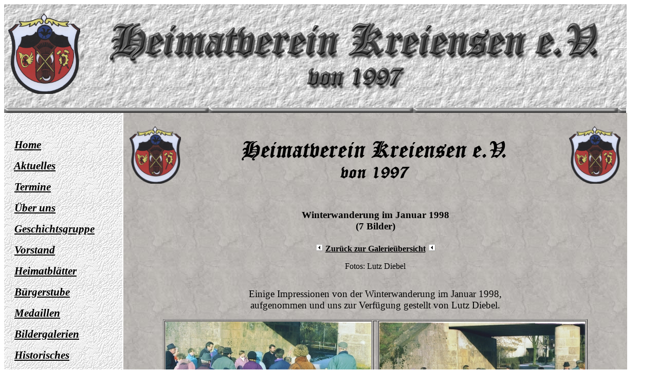

--- FILE ---
content_type: text/html
request_url: https://heimatverein-kreiensen.de/Bildergalerien/winterwanderung_1998.htm
body_size: 13538
content:
<!DOCTYPE HTML PUBLIC "-//W3C//DTD HTML 4.01 Transitional//EN">
<html>
<head>



  <title>Heimatverein Kreiensen e.V.</title>
<meta name="author" content="Ralf Meyer">
<meta name="Author" content="ComputerService Ralf Meyer, Kreiensen">
<meta name="description" content="Homepage des Heimatverein Kreiensen e.V.">
<meta name="keywords" content="Heimatverein Kreiensen, Kreiensen, Bahnhof Kreiensen, Heimatpflege, Einbeck, Heimatbl�tter Kreiensen, Geschichtsgruppe Heimatverein Kreiensen">
<script language="JavaScript"><!--
function na_open_window(name, url, left, top, width, height, toolbar, menubar, statusbar, scrollbar, resizable)
{
  toolbar_str = toolbar ? 'yes' : 'no';
  menubar_str = menubar ? 'yes' : 'no';
  statusbar_str = statusbar ? 'yes' : 'no';
  scrollbar_str = scrollbar ? 'yes' : 'no';
  resizable_str = resizable ? 'yes' : 'no';

  cookie_str = document.cookie;
  cookie_str.toString();

  pos_start  = cookie_str.indexOf(name);
  pos_end    = cookie_str.indexOf('=', pos_start);

  cookie_name = cookie_str.substring(pos_start, pos_end);

  pos_start  = cookie_str.indexOf(name);
  pos_start  = cookie_str.indexOf('=', pos_start);
  pos_end    = cookie_str.indexOf(';', pos_start);
  
  if (pos_end <= 0) pos_end = cookie_str.length;
  cookie_val = cookie_str.substring(pos_start + 1, pos_end);
  if (cookie_name == name && cookie_val  == "done")
    return;

  window.open(url, name, 'left='+left+',top='+top+',width='+width+',height='+height+',toolbar='+toolbar_str+',menubar='+menubar_str+',status='+statusbar_str+',scrollbars='+scrollbar_str+',resizable='+resizable_str);
}

// -->
</script></head>

<body bgcolor="white" link="black" vlink="black">


<div id="layer3" style="background-image:url('../Background/trennlinie_sw25.gif'); width:1210px; height:10px; position:absolute; top:210px; z-index:1;">
    <p>&nbsp;</p>
</div>
<table style="border-width:1; border-style:none; border-collapse:collapse; width:1211px; height:202px;" cellpadding="0" cellspacing="0">
    <tbody>
    <tr height="200" bordercolor="white" bordercolordark="white" bordercolorlight="white" style="border-width:1; border-color:white; border-style:none;">
        <td style="text-align:left; vertical-align:top; border-width:1; border-color:black; border-style:none; width:155px; height:200px;" background="../Background/bg_grau16.jpg">
            
            <p align="center"><br>
<img src="../Logo/wappen.png" align="top" border="0" height="157" hspace="0" vspace="0" width="140"></p>
        </td>
        <td style="border-width:1; border-color:black; border-style:none;" background="../Background/bg_grau16.jpg" height="200" width="1042">
            
            <p align="center"><img src="../Logo/HVKeV.png" border="0" height="183" hspace="0" vspace="0" width="1000"></p>
        </td>
    </tr>
    </tbody>
</table>
<div id="layer2" style="background-image:url('../Background/bg_grau14.jpg'); width:980px; height:1750px; position:absolute; left:240px; top:220px; z-index:1;">
    
    <div id="layer3" style="width:76px; height:86px; position:absolute; left:12px; top:10px; z-index:1;">
        <p><img src="../Logo/wappen.png" width="100" height="112" border="0"></p>
    </div>
    <p align="center">&nbsp;</p>
    <p align="center"><font face="Old English Text MT"><span style="font-size:40pt;"><b><i><img src="../Logo/HVKeVLogo_k.png" width="546" height="87" border="0"></i></b></span></font><font face="Old English Text MT"><span style="font-size:40pt;"><i><b><br>
</b></i></span></font><font size="4"></font><i><b></b></i></p>
    <div id="layer4" style="width:76px; height:86px; position:absolute; left:867px; top:10px; z-index:1;">
        <p><img src="../Logo/wappen.png" width="100" height="112" border="0"></p>
    </div>
    <p align="center"><b><font face="Georgia"><span style="font-size:14pt;"><br>
Winterwanderung im Januar 1998<br>
</span></font></b><font face="Georgia"><span style="font-size:14pt;"><b>(7 Bilder)<br>
<br>
</b></span></font><font face="Georgia"><span style="font-size:14pt;"><b><img src="../Zeichen/but_prev.gif" width="16" height="16" border="0" alt="but_prev.gif"></b></span></font> <font face="Georgia"><span style="font-size:12pt;"><b><a href="../bildergalerien.htm">Zur�ck zur Galerie�bersicht</a></b></span></font> <font face="Georgia"><span style="font-size:14pt;"><b><img src="../Zeichen/but_prev.gif" width="16" height="16" border="0" alt="but_prev.gif"></b></span></font></p>
    <table width="720" align="center" cellspacing="0" bordercolordark="white" bordercolorlight="black" cellpadding="0">
        <tr>
            <td width="720">
                <div class="ce_text block">
                    <DIV>
                        <p align="center"><font face="Georgia"><span style="font-family:TimesNewRomanPSMT; font-size:12pt;">Fotos: Lutz Diebel<br>
&nbsp;</span></font><font face="Georgia"><span style="font-family:TimesNewRomanPSMT; font-size:14pt;"></span></font></p>
                    </DIV>
                    <P class="MsoNormal" align="center"><font face="Georgia"><span style="font-family:TimesNewRomanPSMT; font-size:14pt;">Einige Impressionen von der Winterwanderung im Januar 1998,<br>
aufgenommen und uns zur Verf�gung gestellt von Lutz Diebel.</span></font><span style="font-family:TimesNewRomanPSMT; font-size:14pt;"><font face="Georgia"></font></span><span style="font-family:TimesNewRomanPSMT; font-size:14pt;"><font face="Georgia"></font></span><span style="font-family:TimesNewRomanPSMT; font-size:14pt;"><font face="Georgia"></font></span><span style="font-family:TimesNewRomanPSMT; font-size:14pt;"><font face="Georgia"></font></span><span style="font-family:TimesNewRomanPSMT;
font-size:14pt;"><font face="Georgia"></font></span><font face="Georgia"><span style="font-family:TimesNewRomanPSMT; font-size:14pt;"></span></font></P>
                    <table border="1" width="720">
                        <tr>
                            <td width="352">
                                <p align="center"><a href="javascript:na_open_window('win', '../Bilder/Winterwanderung_1998/001.jpg', 0, 0, 1024, 768, 0, 0, 0, 0, 0)" target="_self"><img src="../Bilder/Winterwanderung_1998/k001.jpg" width="400" border="0" height="251"></a></p>
                            </td>
                            <td width="352">&nbsp;</td>
                            <td width="352">
                                <p align="center"><a href="javascript:na_open_window('win', '../Bilder/Winterwanderung_1998/002.jpg', 0, 0, 1024, 768, 0, 0, 0, 0, 0)" target="_self"><img src="../Bilder/Winterwanderung_1998/k002.jpg" width="400" border="0" height="251"></a></p>
                            </td>
                        </tr>
                        <tr>
                            <td width="352">&nbsp;</td>
                            <td width="352">&nbsp;</td>
                            <td width="352">&nbsp;</td>
                        </tr>
                        <tr>
                            <td width="352">
                                <p align="center"><a href="javascript:na_open_window('win', '../Bilder/Winterwanderung_1998/003.jpg', 0, 0, 1024, 768, 0, 0, 0, 0, 0)" target="_self"><img src="../Bilder/Winterwanderung_1998/k003.jpg" width="400" border="0" height="251"></a></p>
                            </td>
                            <td width="352">&nbsp;</td>
                            <td width="352">
                                <p align="center"><a href="javascript:na_open_window('win', '../Bilder/Winterwanderung_1998/004.jpg', 0, 0, 1024, 768, 0, 0, 0, 0, 0)" target="_self"><img src="../Bilder/Winterwanderung_1998/k004.jpg" width="400" border="0" height="251"></a></p>
                            </td>
                        </tr>
                        <tr>
                            <td width="352">&nbsp;</td>
                            <td width="352">&nbsp;</td>
                            <td width="352">&nbsp;</td>
                        </tr>
                        <tr>
                            <td width="352">
                                <p align="center"><a href="javascript:na_open_window('win', '../Bilder/Winterwanderung_1998/005.jpg', 0, 0, 1024, 768, 0, 0, 0, 0, 0)" target="_self"><img src="../Bilder/Winterwanderung_1998/k005.jpg" width="400" border="0" height="251"></a></p>
                            </td>
                            <td width="352">&nbsp;</td>
                            <td width="352">
                                <p align="center"><a href="javascript:na_open_window('win', '../Bilder/Winterwanderung_1998/006.jpg', 0, 0, 1024, 768, 0, 0, 0, 0, 0)" target="_self"><img src="../Bilder/Winterwanderung_1998/k006.jpg" width="400" border="0" height="251"></a></p>
                            </td>
                        </tr>
                        <tr>
                            <td width="352">
                                <p align="center">&nbsp;</p>
                            </td>
                            <td width="352">&nbsp;</td>
                            <td width="352">
                                <p align="center">&nbsp;</p>
                            </td>
                        </tr>
                        <tr>
                            <td width="352">
                                <p align="center"><a href="javascript:na_open_window('win', '../Bilder/Winterwanderung_1998/007.jpg', 0, 0, 1024, 768, 0, 0, 0, 0, 0)" target="_self"><img src="../Bilder/Winterwanderung_1998/k007.jpg" width="400" border="0" height="251"></a></p>
                            </td>
                            <td width="352">&nbsp;</td>
                            <td width="352">
                                <p align="center">&nbsp;</p>
                            </td>
                        </tr>
                    </table>
                    <p align="center"><b><font face="Georgia"><span style="font-size:12pt;"><img src="https://www.heimatverein-kreiensen.de/Zeichen/but_up.gif" alt="but_up.gif" width="16" height="16" border="0"> <a href="winterwanderung_1998.htm">Nach oben</a> </span></font></b><b><font face="Georgia"><span style="font-size:12pt;"><img src="https://www.heimatverein-kreiensen.de/Zeichen/but_up.gif" alt="but_up.gif" width="16" height="16" border="0"></span></font></b><span style="font-family:TimesNewRomanPSMT;
font-size:14pt;"><br>
</span></p>
                </div>
            </td>
        </tr>
    </table>
    <P STYLE="margin-bottom: 0cm" align="center"><span style="font-size:10pt;"><font face="Georgia,Helvetica">Copyright � 2020 Heimatverein Kreiensen e.V. von 1997</font></span></P>
    <P STYLE="margin-bottom: 0cm" align="center">&nbsp;</P>
    <P STYLE="margin-bottom: 0cm" align="center">&nbsp;</P>
    <P STYLE="margin-bottom: 0cm" align="center">&nbsp;<font face="Georgia"><span style="font-size:14pt;"></span></font></P>
</div>
<div id="layer1" style="background-image:url('../Background/bg_grau_hell14.gif'); width:230px; height:1750px; position:absolute; top:220px; z-index:1;">    
    <p>&nbsp;</p>
    <p><i><b><font face="Georgia"><span style="font-size:16pt;">&nbsp;&nbsp;&nbsp;&nbsp;<a href="../index.htm">Home</a><br>
</span></font></b></i></p>
    <p><i><b><font face="Georgia"><span style="font-size:16pt;">&nbsp;&nbsp;&nbsp;&nbsp;</span></font></b><a href="../aktuelles.htm"><b><font face="Georgia"><span style="font-size:16pt;">Aktuelles</span></font></b><span style="font-size:16pt;"><font face="Georgia"><br>
</font></span></a></i></p>
    <p><i><b><font face="Georgia"><span style="font-size:16pt;">&nbsp;&nbsp;&nbsp;&nbsp;</span></font></b><span style="font-size:16pt;"><b><font face="Georgia"><a href="../termine.htm">Termine</a></font></b></span></i></p>
    <p><i><b><font face="Georgia"><span style="font-size:16pt;">&nbsp;&nbsp;&nbsp;&nbsp;<a href="../ueberuns.htm">�ber uns</a></span></font></b></i></p>
    <p>&nbsp;&nbsp;&nbsp;&nbsp;&nbsp;<i><b><font face="Georgia"><span style="font-size:16pt;"><a href="../geschichtsgruppe.htm">Geschichtsgruppe</a></span></font></b></i></p>
    <p><i><b><font face="Georgia"><span style="font-size:16pt;">&nbsp;&nbsp;&nbsp;&nbsp;<a href="../vorstand.htm">Vorstand</a></span></font></b></i></p>
    <p><i><b><font face="Georgia"><span style="font-size:16pt;">&nbsp;&nbsp;&nbsp;&nbsp;<a href="../heimatblaetter.htm">Heimatbl�tter</a></span></font></b></i></p>
    <p><i><b><font face="Georgia"><span style="font-size:16pt;">&nbsp;&nbsp;&nbsp;&nbsp;<a href="heimatstube.htm">B�rgerstube</a></span></font></b></i></p>
    <p><span style="font-size:16pt;"></span></p>
    <p><i><b><font face="Georgia"><span style="font-size:16pt;">&nbsp;&nbsp;&nbsp;&nbsp;<a href="medaillen.htm">Medaillen</a></span></font></b></i></p>
    <p><i><b><font face="Georgia"><span style="font-size:16pt;">&nbsp;&nbsp;&nbsp;&nbsp;<a href="../bildergalerien.htm">Bildergalerien<br>
</a></span></font></b></i></p>
    <p><i><b><font face="Georgia"><span style="font-size:16pt;">&nbsp;&nbsp;&nbsp;&nbsp;<a href="../historisches.htm">Historisches</a></span></font></b></i></p>
    <p><i><b><font face="Georgia"><span style="font-size:16pt;">&nbsp;&nbsp;&nbsp;&nbsp;<a href="../kalender.htm">Kalender<br>
</a></span></font></b></i></p>
    <p><span style="font-size:16pt;"><i><b><font face="Georgia">&nbsp;&nbsp;&nbsp;&nbsp;<a href="../links.htm">Links</a></font></b></i></span></p>
    <p><i><b><font face="Georgia"><span style="font-size:16pt;">&nbsp;&nbsp;&nbsp;&nbsp;<a href="../impressum.htm">Impressum</a></span></font></b></i></p>
    <p><span style="font-size:16pt;"></span></p>
    <ul>
        <p>&nbsp;</p>
    </ul>
</div>
</body>
</html>
